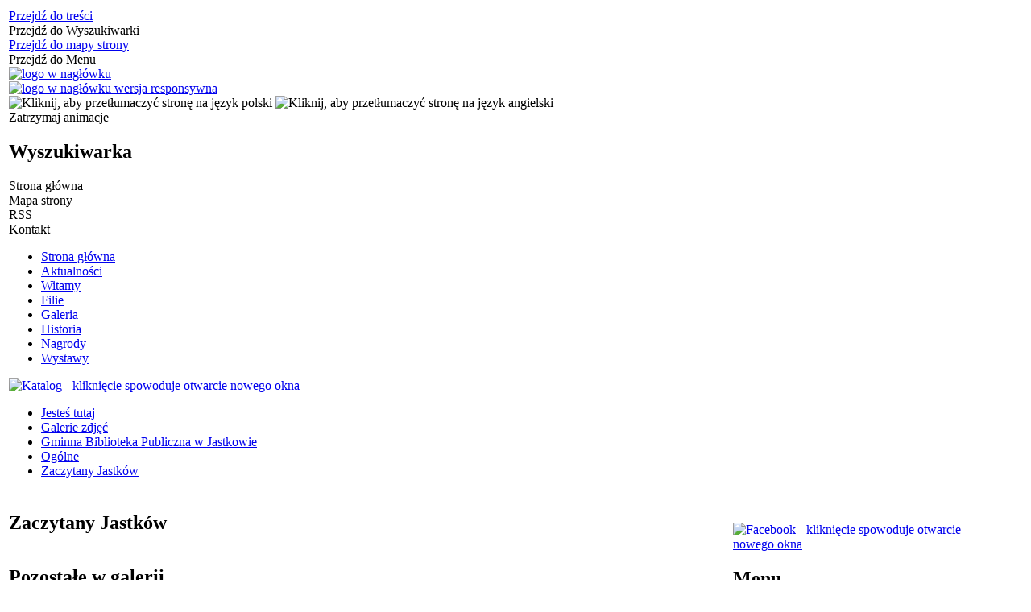

--- FILE ---
content_type: text/html; charset=utf-8
request_url: http://biblioteka.jastkow.pl/galeria-11018-zaczytany_jastkow.html
body_size: 15756
content:
<!DOCTYPE html>
<html lang="pl"  itemscope="itemscope" itemtype="http://schema.org/WebPage" xmlns="http://www.w3.org/1999/xhtml">
    <head>
        <!-- METAS - - - - - - - - - - - - - - - - - - - - - - - - - - - - - -->
        <title itemprop="name">Zaczytany Jastków - Galerie zdjęć - Gminna Biblioteka Publiczna w Jastkowie</title>
<meta http-equiv="Content-Type" content="text/html; charset=utf-8" />
	<meta name="title" content="Zaczytany Jastków - Galerie zdjęć - Gminna Biblioteka Publiczna w Jastkowie" />
	<meta name="description" content="Gminna Biblioteka Publiczna w Jastkowie Zaczytany Jastków" />
	<meta name="keywords" content="Gminna Biblioteka Publiczna w Jastkowie" />
	<meta name="author" content="CONCEPT Intermedia www.sam3.pl" />
	<meta name="robots" content="index, follow" />
        <meta name="viewport" content="width=device-width" />        
                            <meta name="og:image" content="http://biblioteka.jastkow.pl/uploads/pub/galp/gal_11018/453e6493480acb5e23f845b21eed551b.jpg"/>
            <meta name="og:title" content="Zaczytany Jastków"/>
    <meta name="og:description" content="Projekt Towarzystwa Przyjaciół Ziemi Jastkowskiej i Gminnej Biblioteki Publicznej w Jastkowie dofinansowany przez Gminę Jastków w ramach otwartego konkursu ofert."/>
    <meta name="og:site_name" content="Krotoszyn"/>
    <meta name="og:url" content="http://biblioteka.jastkow.pl/galeria-11018-zaczytany_jastkow.html"/>
    <meta name="og:type" content="article" />
    		
        <!-- EXTERNALS - - - - - - - - - - - - - - - - - - - - - - - - - - - -->
		        <link rel="shortcut icon" href="/favicon_26.ico" />
        <link rel="alternate" type="application/rss+xml"  title="RSS 2.0" href="http://biblioteka.jastkow.pl/aktualnosci.xml" />
        <style>
    #overlay
    {
        background-color: #333333 !important;
    }

    #outerImageContainer
    {
        background-color: #FFFFFF !important;
        padding: 0px !important;
    }

    #imageDataContainer
    {
        background-color: #FFFFFF !important;
        padding: 0px !important;
    }

    #imageDetails
    {
        color: #333333 !important;
    }

    .inner-media-wrapper
    {
        display: flex;
        justify-content: center;
    }
</style>
	<link rel="stylesheet" type="text/css" media="all" href="/css/skin_26/common.css" />
	<link rel="stylesheet" type="text/css" media="screen" href="/css/concept.gallery.css" />
	<link rel="stylesheet" type="text/css" media="all" href="/css/skin_26/media.css" />
	<link rel="stylesheet" type="text/css" media="screen" href="/css/concept-carousel.css" />
	<link rel="stylesheet" type="text/css" media="screen" href="/css/smoothness/jquery-ui-1.9.2.custom.min.css" />
	<link rel="stylesheet" type="text/css" media="print" href="/css/print_strona.css" />
	<link rel="stylesheet" type="text/css" media="screen" href="/js/fancyBox/jquery.fancybox.css" />
	<link rel="stylesheet" type="text/css" media="screen" href="/css/skin_26/responsive.css" />
	<link rel="stylesheet" type="text/css" media="screen" href="/css/gminna_biblioteka_publiczna_w_jastkowie_custom_styles.css" />

        <!-- JAVASCRIPTS - - - - - - - - - - - - - - - - - - - - - - - - - - -->
                <script src="/js/jquery/jquery-1.12.4.min.js"></script>
        <script src="/js/jquery/jquery-3.1.1.min.js"></script>
        <script src="/js/jquery/jquery-ui-1.9.2.custom.min.js"></script>
        <script src="/js/hammer.min.js"></script>
        <script src="/js/jquery/jquery.ui.datepicker.min.js"></script> 
        <script src="/js/jquery/jquery-ui-timepicker-addon.min.js"></script> 
        
        <!-- cdn for modernizr, if you haven't included it already -->
        <!-- script src="http://cdn.jsdelivr.net/webshim/1.12.4/extras/modernizr-custom.js"></script -->
        <!-- polyfiller file to detect and load polyfills -->
        <!-- script src="http://cdn.jsdelivr.net/webshim/1.12.4/polyfiller.js"></script -->

        

        <script>
        function get_upload_image_size(dimension)
        {
        if(dimension == 'x')
        return 270;
        else
        return 180;
        }
        </script>
        
        <script src="/js/menu.min.js"></script>
<script src="/js/functions.min.js"></script>
<script src="/js/jquery/concept-rotator.js"></script>
<script src="/js/jquery/jquery.easing.1.3.js"></script>
<script src="/js/gsap/TweenMax.min.js"></script>
<script src="/js/gsap/plugins/ScrollToPlugin.min.js"></script>
<script src="/js/gsap/plugins/CSSPlugin.min.js"></script>
<script src="/js/gsap/easing/EasePack.min.js"></script>
<script src="/js/concept.gallery.js?ver=3.0"></script>
<script src="/js/akceslab-ytplayer.js"></script>
<script src="/js/concept_carousel_v1_0.js"></script>
<script src="/js/sam3/concept.newsbox.0.5b.js"></script>
				
    </head>
        <body class="module-galeria action-show id-11018 junk-zaczytany_jastkow relURI-galeria-11018-zaczytany_jastkow.html">
                <noscript>
            <div id="no_javascript_alert">
                <span class="bold">UWAGA: Wykryto wyłączony javascript.</span>
                W celu poprawnego funkcjonowania strony, prosimy włączyć javascript w państwa przeglądarce            </div>
        </noscript>
                <div class="page_title" style="display: none">
            Gminna Biblioteka Publiczna w Jastkowie<span class="data">Wygenerowano:&nbsp;30-01-2026</span>        </div>
        <h1 hidden>Gminna Biblioteka Publiczna w Jastkowie - biblioteka.jastkow.pl
</h1>

        <div id="page_content">       
            <div id="overlay" onclick="clear_other_mobile_active_elements();toggle_body_overflow();"></div>
            <div id="page_container">                <table role="presentation" id="table_1" class="sekcja-paneli">
<colgroup><col style="width: 100%;" /></colgroup><tbody>	<tr>
		<td id="PAN_HEAD" class="panel">
			<div>
<div class="wcag_links">
	<div class="links">
		<div class="hidden">
			<a href="#content" data-offset="-300" class="scroll_to">Przejdź do treści</a>
		</div>
		
		<div class="hidden"><div tabindex="0" onclick="jQuery('body').scrollTo('*[id^=\'search_comn_\']'); jQuery('*[id^=\'search_comn_\']').val('').focus();">Przejdź do Wyszukiwarki</div></div>
		<div class="hidden"><a class="mapa_strony" tabindex="0" href="/mapa_strony.html">Przejdź do mapy strony</a></div>
		<div class="hidden"><div tabindex="0" onclick="jQuery('body').scrollTo('*[id^=\'mainMenu_\']'); jQuery(':focusable', jQuery('*[id^=\'mainMenu_\']'))[0].focus();">Przejdź do Menu</div></div>
	</div>
</div>

<script>
	jQuery('.scroll_to').css('cursor' , 'pointer').click(function () {
	var target = jQuery(this).attr('href');
	jQuery('html, body').animate({
	scrollTop: jQuery(target).offset().top -140
	}, 1000);
	});
</script>



        
	
    <div class="miejsce-banerowe herb" >
                </div>

    <div class="miejsce-banerowe logo_w_naglowku" >
        <div class="pole-banerowe noprint" >
<a href="/" target="_self"><img src="/uploads/pub/img_files/img_2168/logo-header.png" alt="logo w nagłówku" title="" onclick="jQuery.ajax({type:'POST',dataType:'html',url:'/banery/click/id/2168.html'})" /></a></div>
<div class="noprint pole-banerowe">
<script>
    (function(d){
      var s = d.createElement("script");
      /* uncomment the following line to override default position*/
      /* s.setAttribute("data-position", 3);*/
      /* uncomment the following line to override default size (values: small, large)*/
      /* s.setAttribute("data-size", "small");*/
      /* uncomment the following line to override default language (e.g., fr, de, es, he, nl, etc.)*/
      /* s.setAttribute("data-language", "language");*/
      /* uncomment the following line to override color set via widget (e.g., #053f67)*/
       s.setAttribute("data-color", "#ffcc9a");
      /* uncomment the following line to override type set via widget (1=person, 2=chair, 3=eye, 4=text)*/
      /* s.setAttribute("data-type", "1");*/
      /* s.setAttribute("data-statement_text:", "Our Accessibility Statement");*/
      /* s.setAttribute("data-statement_url", "http://www.example.com/accessibility")";*/
      /* uncomment the following line to override support on mobile devices*/
      /* s.setAttribute("data-mobile", true);*/
      /* uncomment the following line to set custom trigger action for accessibility menu*/
      /* s.setAttribute("data-trigger", "triggerId")*/
      s.setAttribute("data-account", "MsFIrZrGxc");
      s.setAttribute("src", "https://cdn.userway.org/widget.js");
      (d.body || d.head).appendChild(s);
    })(document)
    </script>
    <noscript>Please ensure Javascript is enabled for purposes of <a href="https://userway.org">website accessibility</a></noscript>
  
</div>
<div class="clr"></div>        </div>

    <div class="miejsce-banerowe logo_w_naglowku_zadokowane" >
        <div class="pole-banerowe noprint" >
<a href="/" target="_self"><img src="/uploads/pub/img_files/img_2182/logo.png" alt="logo w nagłówku wersja responsywna" title="" onclick="jQuery.ajax({type:'POST',dataType:'html',url:'/banery/click/id/2182.html'})" /></a></div>
        </div>
<div class="translate-bar component" >
    
    <div id="google-translation-flags" class="notranslate">
        <span class="polski" title="Polski" tabindex="0" data-lng="pl"><img alt="Kliknij, aby przetłumaczyć stronę na język polski" src="/images/admin//lang_icons/ico_pl.gif" /></span>
        <span class="angielski" title="Angielski" tabindex="0" data-lng="en"><img alt="Kliknij, aby przetłumaczyć stronę na język angielski" src="/images/admin/lang_icons/ico_en.gif" /></span>       
		 <span class="niemiecki" style="display:none;" title="Niemiecki" tabindex="0" data-lng="de"><img alt="Kliknij, aby przetłumaczyć stronę na język Niemiecki" src="/images/admin/lang_icons/ico_de.gif" /></span>       
    </div>
    
    <script>
        jQuery('#google-translation-flags span').click(function() {
          var lang = jQuery(this).attr('class');
          
          if(lang != 'polski')
          {
            var $frame = jQuery('.goog-te-menu-frame:first');
            if (!$frame.size())
            {
                alert("Error: Could not find Google translate frame.");
                return false;
            }
            jQuery('html').attr('lang', jQuery(this).attr('data-lng'));
            $frame.contents().find('.goog-te-menu2-item span.text:contains('+lang+')').get(0).click();
          }
          else
          {  
              var $frame = jQuery('.goog-te-banner-frame:first');
              if (!$frame.size())
              {
                  alert("Error: Could not find Google translate frame.");
                  return false;
              }

              jQuery('html').attr('lang', 'pl');
              $frame.contents().find('.goog-close-link').get(0).click();
          }
          
          return false;
        });
		
		jQuery(window).on("load", function () {
			jQuery('.translate-bar.component').css('min-width','0px');
		});
		
    </script>
    
    <div id="google_translate_element"></div>
    <script>
        function googleTranslateElementInit() {
                        new google.translate.TranslateElement({pageLanguage: 'pl', includedLanguages: 'af,ar,az,be,bg,bn,ca,cs,cy,da,de,el,en,eo,es,et,eu,fa,fi,fr,ga,gl,gu,hi,hr,ht,hu,hy,id,is,it,iw,ja,ka,kn,ko,la,lt,lv,mk,ms,mt,nl,no,pt,pl,ro,ru,sk,sl,sq,sr,sv,sw,ta,te,th,tl,tr,uk,ur,vi,yi,zh-CN,zh-TW', layout: google.translate.TranslateElement.InlineLayout.SIMPLE, autoDisplay: false}, 'google_translate_element');
                    }
    </script>
    <script src="http://translate.google.com/translate_a/element.js?cb=googleTranslateElementInit"></script>

</div>

<script>
    function toggleGlobalPause()
    {
        globalPause = !globalPause;
        jQuery(".stop-anim").toggleClass("play");

        var x = jQuery(".stop-anim").text();

        if (x == 'Wznów animacje') {
            jQuery(".stop-anim").text("Zatrzymaj animacje");
            jQuery(".stop-anim").attr("title", "Zatrzymaj animacje");
        } else {
            jQuery(".stop-anim").text("Wznów animacje");
            jQuery(".stop-anim").attr("title", "Wznów animacje");
        }
    }
</script>	

<div class="accesible" >
    <div><div class="stop-anim" title="Zatrzymaj animacje" tabindex="0" onclick="toggleGlobalPause();">Zatrzymaj animacje</div></div>
    <div class="wheelchair" title="Informacje o dostępności" onclick="location = ('/strona-3197-informacje_o_dostepnosci.html');"></div>
    <div class="deaf" title="Informacje dla niesłyszących" onclick="location = ('/strona-3198-informacja_dla_nieslyszacych.html');"></div>
    <div class="contrast" title="Informacje o Kontrascie" onclick="location = ('/strona-3199-informacja_o_kontrasci.html');"></div>
</div>
 

<section class="component wyszukiwarka-wrapper" >

            <header class="belka hidden-wcag">
            <h2 class="title"><span>Wyszukiwarka</span></h2>
        </header>
    
    <div class="comn-wyszukiwarka" role="search">

        
        <div id="search_box_comn_srch_ab339334c6147538d17b868bd2d30fe0"></div>

        <div class="cl"></div>
    </div>

    <script>
//<![CDATA[
jQuery.ajax({type:'POST',dataType:'html',success:function(data, textStatus){jQuery('#search_box_comn_srch_ab339334c6147538d17b868bd2d30fe0').html(data);},complete:function(XMLHttpRequest, textStatus){wcagstinks(jQuery("#adv_form")); updateAdvSearchWidth(); jQuery("#adv_form");},url:'/Common/getSearchAllForm/disp/none/hash_id/comn_srch_ab339334c6147538d17b868bd2d30fe0.html'})
//]]>
</script>
</section>
<div class="topMenu_infobar" >
    <div class="links">     

        <div class="home" tabindex="0" title="Strona główna" onclick="location = ('/')"><span>Strona główna</span>		
		</div>
		
        <div class="mapa_strony" tabindex="0" title="Mapa strony" onclick="location = ('/mapa_strony.html')"><span>Mapa strony</span></div>

        		
		
				
        <div class="rss" tabindex="0" title="RSS" onclick="location = ('/aktualnosci.xml')"><span>RSS</span></div>
		
		 <div class="poczta" tabindex="0" title="Kontakt" onclick="location = ('/kontakt.html')"><span>Kontakt</span></div>
      
        <div class="cl" style="float: none; height: 0;"></div>
        
    </div>
</div>

    <div class="miejsce-banerowe epupbip" >
                </div>
<nav class="glowneMenu">
            <ul class="mainMenu simplified" id="mainMenu_80fa89d1868051f7e64acccaf25e2929">
             <li class="block block_nr_1" id="mainMenu_80fa89d1868051f7e64acccaf25e2929_pos_1">
<a target="_self" class="menu-level-1 no-submenu" style="border-color: white;" href="/"><span class="menu_select_left" style="background:white;"></span><span class="menu_select_right" style="background:white;"></span><span class="menu_select_bottom" style="background:white;"></span><span style="background:white;" class="tytul_menu">Strona główna</span></a>
</li> <li class="block block_nr_2" id="mainMenu_80fa89d1868051f7e64acccaf25e2929_pos_2">
<a target="_self" class="menu-level-1 no-submenu" style="border-color: white;" href="/aktualnosci-lista.html"><span class="menu_select_left" style="background:white;"></span><span class="menu_select_right" style="background:white;"></span><span class="menu_select_bottom" style="background:white;"></span><span style="background:white;" class="tytul_menu">Aktualności</span></a>
</li> <li class="block block_nr_3" id="mainMenu_80fa89d1868051f7e64acccaf25e2929_pos_3">
<a target="_self" class="menu-level-1 no-submenu" style="border-color: white;" href="/strona-3966-witamy.html"><span class="menu_select_left" style="background:white;"></span><span class="menu_select_right" style="background:white;"></span><span class="menu_select_bottom" style="background:white;"></span><span style="background:white;" class="tytul_menu">Witamy
</span></a>
</li> <li class="block block_nr_4" id="mainMenu_80fa89d1868051f7e64acccaf25e2929_pos_4">
<a target="_self" class="menu-level-1 no-submenu" style="border-color: white;" href="/strona-3967-filie.html"><span class="menu_select_left" style="background:white;"></span><span class="menu_select_right" style="background:white;"></span><span class="menu_select_bottom" style="background:white;"></span><span style="background:white;" class="tytul_menu">Filie
</span></a>
</li> <li class="block block_nr_5" id="mainMenu_80fa89d1868051f7e64acccaf25e2929_pos_5">
<a target="_self" class="menu-level-1 no-submenu" style="border-color: white;" href="/galeria_zdjec.html"><span class="menu_select_left" style="background:white;"></span><span class="menu_select_right" style="background:white;"></span><span class="menu_select_bottom" style="background:white;"></span><span style="background:white;" class="tytul_menu">Galeria</span></a>
</li> <li class="block block_nr_6" id="mainMenu_80fa89d1868051f7e64acccaf25e2929_pos_6">
<a target="_self" class="menu-level-1 no-submenu" style="border-color: white;" href="/strona-3973-historia.html"><span class="menu_select_left" style="background:white;"></span><span class="menu_select_right" style="background:white;"></span><span class="menu_select_bottom" style="background:white;"></span><span style="background:white;" class="tytul_menu">Historia
</span></a>
</li> <li class="block block_nr_7" id="mainMenu_80fa89d1868051f7e64acccaf25e2929_pos_7">
<a target="_self" class="menu-level-1 no-submenu" style="border-color: white;" href="/strona-3974-nagrody.html"><span class="menu_select_left" style="background:white;"></span><span class="menu_select_right" style="background:white;"></span><span class="menu_select_bottom" style="background:white;"></span><span style="background:white;" class="tytul_menu">Nagrody
</span></a>
</li> <li class="block block_nr_8" id="mainMenu_80fa89d1868051f7e64acccaf25e2929_pos_8">
<a target="_self" class="menu-level-1 no-submenu" style="border-color: white;" href="/strona-3975-wystawy.html"><span class="menu_select_left" style="background:white;"></span><span class="menu_select_right" style="background:white;"></span><span class="menu_select_bottom" style="background:white;"></span><span style="background:white;" class="tytul_menu">Wystawy
</span></a>
</li>                <script>
//<![CDATA[
                var candidate = document.getElementById('mainMenu_80fa89d1868051f7e64acccaf25e2929_pos_5');
                candidate.className += ' sel';
                
//]]>
</script>                <script>
//<![CDATA[
window.onscroll = function() { menuDocking("mainMenu_80fa89d1868051f7e64acccaf25e2929");}; 
//]]>
</script><script>
//<![CDATA[
window.onresize = function() { menuDocking("mainMenu_80fa89d1868051f7e64acccaf25e2929");}; 
//]]>
</script>         </ul>
    </nav>
    <div class="miejsce-banerowe baner_pod_naglowkiem_1200x100" >
        <div class="pole-banerowe noprint" >
<a href="http://jastkow.e-bp.eu/" target="_blank"><img src="/uploads/pub/img_files/img_2621/book-2943383_640a.png" alt="Katalog - kliknięcie spowoduje otwarcie nowego okna" title="Katalog" onclick="jQuery.ajax({type:'POST',dataType:'html',url:'/banery/click/id/2621.html'})" /></a></div>
        </div>
<nav class="navigator" id="breadcrumbs">
    
    <ul itemscope itemtype="http://schema.org/BreadcrumbList">
        
    <li itemprop="itemListElement" itemscope itemtype="http://schema.org/ListItem"><a class="navigator_home" property="item" typeof="WebPage" href="/mapa_strony.html"><span itemprop="name">Jesteś tutaj</span></a><meta itemprop="position" content="1"></li><li itemprop="itemListElement" itemscope itemtype="http://schema.org/ListItem"><a property="item" typeof="WebPage" href="/galeria_zdjec.html"><span itemprop="name">Galerie zdjęć</span></a><meta itemprop="position" content="2"></li><li itemprop="itemListElement" itemscope itemtype="http://schema.org/ListItem"><a property="item" typeof="WebPage" href="/galeria-kategoria-73-gminna_biblioteka_publiczna_w_jastkowie.html"><span itemprop="name">Gminna Biblioteka Publiczna w Jastkowie</span></a><meta itemprop="position" content="3"></li><li itemprop="itemListElement" itemscope itemtype="http://schema.org/ListItem"><a property="item" typeof="WebPage" href="/galeria-temat-135-ogolne.html"><span itemprop="name">Ogólne</span></a><meta itemprop="position" content="4"></li><li itemprop="itemListElement" itemscope itemtype="http://schema.org/ListItem"><a property="item" typeof="WebPage" href="/galeria-11018-zaczytany_jastkow.html"><span itemprop="name">Zaczytany Jastków</span></a><meta itemprop="position" content="5"></li>        
    </ul>

</nav>
			</div>
		</td>
	</tr>
</tbody></table>
<table role="presentation" id="table_2" class="sekcja-paneli">
<colgroup><col style="width: 897px;" /><col style="width: 303px;" /></colgroup><tbody>	<tr>
		<td id="PAN_1" class="panel">
			<div>

    <div class="miejsce-banerowe baner_w_centralnym_panelu_u_gory_897x100" >
                </div>
				<div id='content'>
<article>

    <header>
		<span class="etykieta_zajawka">
			<span class="label" style="background: white; border-color: white;" title=""></span>		</span>	
	
        <h2 class="title">
            Zaczytany Jastków        </h2>
    </header>

            <div id="bigPhoto" style="height: 0; overflow: hidden; background: url('/images/wait.gif') no-repeat 50% 90px;"></div>
        <script>
            function justifyBigPhoto()
            {
                var bigphoto = jQuery("#bigPhoto");
                var wrapperH = jQuery("#wrapper").outerHeight(true);
                //alert(wrapperH);
                bigphoto.animate({
                    height: wrapperH + "px",
                    opacity: 1,
                }, 700);
                jQuery("#bigPhoto div").animate({
                    opacity: 1,
                }, 1500, adjustPanels);
            }
        </script>

        <div class="clr"></div>

        <section>
            <header class="belka">
                <h2 class="title">
                    <span>Pozostałe w galerii</span>
                </h2>
            </header>

            <div id="foto_box" class="gal_foto_box">
                <table role="presentation">
                    <tr>
                                                                            
                            <td class="foto_box">
                                <div class="grafika" onclick="
                                jQuery.ajax({type:'POST',dataType:'html',success:function(data, textStatus){jQuery('#bigPhoto').html(data);},complete:function(XMLHttpRequest, textStatus){justifyBigPhoto();},url:'/galeria/getBigPhoto/id/257800/gid/11018.html'});go_num = 257800;return false;">
                                    <img alt="Zdjęcie 1" title="" src="/uploads/pub/galp/gal_11018/thumb_453e6493480acb5e23f845b21eed551b.jpg" />                                </div>
                                <a style="display: none;" id="galeria_257800" href="http://biblioteka.jastkow.pl/uploads/pub/galp/gal_11018/453e6493480acb5e23f845b21eed551b.jpg" class="fancybox" rel="lightbox" title=""><img alt="Zdjęcie 1" title="" src="/uploads/pub/galp/gal_11018/thumb_453e6493480acb5e23f845b21eed551b.jpg" /></a>
                            </td>
                                            </tr>
                </table>
                <script>
//<![CDATA[
                        
                    function collapseBigPhoto()
                    {
                      jQuery("#bigPhoto div").animate({
                            opacity: 0,
                        }, 1000);
                    }
              
//]]>
</script>            </div>
            <div class="clr"></div>
        </section>

        <div class="clr"></div>

    
    
    <div class="cl"></div>
        <div class="microblog">
        <div class="microblog_icons">

            <!-- Facebook -->
            <a class="fb-share" href="https://www.facebook.com/sharer/sharer.php?u=http://biblioteka.jastkow.pl/galeria-11018-zaczytany_jastkow.html" onclick="javascript:window.open(this.href,
                            '', 'menubar=no,toolbar=no,resizable=yes,scrollbars=yes,height=600,width=600');
                    return false;">Wyślij na Facebooka</a>
            <!-- Tweeter -->
            <div class="tweeter-share" onclick="location = ('http://twitter.com/home?status=http://biblioteka.jastkow.pl/galeria-11018-zaczytany_jastkow.html&amp;t=Zaczytany Jastków');" title="Wyślij na Twitter"></div>
            <!-- Śledzik -->
            <div class="nk-share" onclick="location = ('http://nasza-klasa.pl/sledzik?shout=http://biblioteka.jastkow.pl/galeria-11018-zaczytany_jastkow.html&amp;t=Zaczytany Jastków');" title="Wyślij na Śledzika"></div>
            <!-- Wykop -->
            <div class="wykop-share" onclick="location = ('http://www.wykop.pl/dodaj?url=http://biblioteka.jastkow.pl/galeria-11018-zaczytany_jastkow.html&amp;t=Zaczytany Jastków');" title="Wyślij na Wykop"></div>
            <!-- Wykop -->
            <div class="gg-share" onclick="location = ('gg:/set_status?description=http://biblioteka.jastkow.pl/galeria-11018-zaczytany_jastkow.html&amp;t=Zaczytany Jastków');" title="Wyślij na GG"></div>
                                    <a title="Wyślij link e-mailem" class="mailto" onclick="var w=window.open(this.href,'popupWindow','left=100,top=10,width=550,height=250,location=no,scrollbars =no,resizable=no,directories=no,status=no,toolbar=no,menubar=no');w.focus();return false;" href="http://biblioteka.jastkow.pl/mail-zaczytany_jastkow.html">Wyślij link e-mailem</a> 
            <a class="google_plus" title="" href="https://plus.google.com/share?url=http://biblioteka.jastkow.pl/galeria-11018-zaczytany_jastkow.html" onclick="javascript:window.open(this.href,
                            '', 'menubar=no,toolbar=no,resizable=yes,scrollbars=yes,height=600,width=600');
                    return false;">Publicznie polecaj w Google+</a>

                        <div class="cl"></div>
        </div>
    </div>
    
            <ul class="actions">
        <li class="pdf" title="Pobierz plik Pdf z treścią" onclick="location=('http://converter.sam3.pl/convert.php?url=http://biblioteka.jastkow.pl/galeria-11018-zaczytany_jastkow.html&amp;title=Zaczytany_Jastkow');"><span class="hidden-wcag">Pobierz artykuł w formie pliku </span>Pdf</li>                <li class="print" title="Drukuj treść" onclick="window.print();">Drukuj<span class="hidden-wcag"> treść tego artykułu</span></li>
        <li class="back" title="Powrót" style="border: 0px;" onclick="history.back();">Powrót<span class="hidden-wcag"> do poprzedniej strony</span></li>
                <li class="zglos" title="Kontakt" style="border: 0px;" onclick="location = ('/kontakt-admin.html');">Kontakt<span class="hidden-wcag"> na stronie Kontakt</span></li>
    </ul>
    <div class="cl"></div>
</article>


    
    
        <section class="component">

            <header class="belka">
                <h2 class="title">
                    <span>Powiązane aktualności:</span>
                </h2>
            </header>

            	<ul class="zaj-list switcher view_normal size-thumb columns-3">		<li class="zaj-wrapper" >
    <div class="zajawka  ">

        <a href="/aktualnosc-1722-zaczytany_jastkow.html" target="_self">
            <span class="box-left" style="width:277px"><img alt="" style="" src="/uploads/pub/news/news_1722/zajawki/thumb_c476967c8d6c9d90f9dda0cafe47d983ae3785aa.jpg" /></span>
            <span class="box-right">

                <span class="title">
					<span class="etykieta_zajawka">
						<span class="label" style="background:white;" title="Gminna Biblioteka Publiczna w Jastkowie"></span>					</span>
                    Zaczytany Jastków                </span>

                
											<span class="tresc">
															Zapraszamy do udziału w projekcie "Zaczytany Jastków", w ramach którego będą: - konkursy - spotkania autorskie - plenorowa wystawa ilustracji "Jasnowidze" - warsztaty graficzne 													</span>						
													

                				
				
									<span class="link">
                        więcej »                    </span>
						
				
            </span>
            <div class="cl"></div>

        </a>
    </div>
    		</li>		<li class="zaj-wrapper filler"></li>		<li class="zaj-wrapper filler"></li>		</ul>        </section>
        
<div id="rest_box" class="noprint">
        <section class="component">        <header class="belka">            <h2 class="title">                <span>Pozostałe w kategorii</span>            </h2>        </header>        <div class="page_bar"><table role="presentation"><tr><td class="prev"></td><td class="num_pages"><strong>1</strong> <a title="Strona 2" href="/galeria-11018-zaczytany_jastkow-strona-2.html">2</a> <a title="Strona 3" href="/galeria-11018-zaczytany_jastkow-strona-3.html">3</a> <a title="Strona 4" href="/galeria-11018-zaczytany_jastkow-strona-4.html">4</a> <a title="Strona 5" href="/galeria-11018-zaczytany_jastkow-strona-5.html">5</a></td> <td class="next"><div class="next"><a title="następna strona: 2 z 7" href="/galeria-11018-zaczytany_jastkow-strona-2.html"><span>następna strona</span></a></div><div class="full_next"><a title="ostatnia strona" href="/galeria-11018-zaczytany_jastkow-strona-7.html"><span>ostatnia strona</span></a></div></td></tr></table></div>	<ul class="zaj-list switcher view_normal size-thumb columns-3">		<li class="zaj-wrapper" >
    <div class="zajawka non_tresc ">
        <a href="/galeria-12548-czytelnik_roku_2024.html">
            <span class="box-left" style="width: 277px;"><img alt="" src="/images/common/def_zaj_thumb_26.png" /></span>
            <span class="box-right">
			
				<span class="title">
					<span class="etykieta_zajawka">
						<span class="label" style="background: white; border-color: white;" title=""></span>					</span>
                    Czytelnik Roku 2024                </span>
               
          
                                    <span class="tresc">
						&nbsp;					</span>                   
                				
				<span class="link" style="display:none;">
                        więcej »                </span>
            </span>
        </a>
    </div>
    		</li>		<li class="zaj-wrapper" >
    <div class="zajawka non_tresc ">
        <a href="/galeria-12547-wakacje_2025.html">
            <span class="box-left" style="width: 277px;"><img alt="" src="/images/common/def_zaj_thumb_26.png" /></span>
            <span class="box-right">
			
				<span class="title">
					<span class="etykieta_zajawka">
						<span class="label" style="background: white; border-color: white;" title=""></span>					</span>
                    Wakacje 2025                </span>
               
          
                                    <span class="tresc">
						&nbsp;					</span>                   
                				
				<span class="link" style="display:none;">
                        więcej »                </span>
            </span>
        </a>
    </div>
    		</li>		<li class="zaj-wrapper" >
    <div class="zajawka non_tresc ">
        <a href="/galeria-11716-plakat_marysin.html">
            <span class="box-left" style="width: 277px;"><img alt="" src="/images/common/def_zaj_thumb_26.png" /></span>
            <span class="box-right">
			
				<span class="title">
					<span class="etykieta_zajawka">
						<span class="label" style="background: white; border-color: white;" title=""></span>					</span>
                    plakat Marysin                </span>
               
          
                                    <span class="tresc">
						&nbsp;					</span>                   
                				
				<span class="link" style="display:none;">
                        więcej »                </span>
            </span>
        </a>
    </div>
    		</li>		<li class="zaj-wrapper" >
    <div class="zajawka non_tresc ">
        <a href="/galeria-11040-wiosna_w_bibliotece.html">
            <span class="box-left" style="width: 277px;"><img alt="" src="/uploads/pub/galp/gal_11040/thumb_52a3274be46a1629b425126da48a6005.jpg" /></span>
            <span class="box-right">
			
				<span class="title">
					<span class="etykieta_zajawka">
						<span class="label" style="background: white; border-color: white;" title=""></span>					</span>
                    Wiosna w bibliotece                </span>
               
          
                                    <span class="tresc">
						&nbsp;					</span>                   
                				
				<span class="link" style="display:none;">
                        więcej »                </span>
            </span>
        </a>
    </div>
    		</li>		<li class="zaj-wrapper" >
    <div class="zajawka non_tresc ">
        <a href="/galeria-10981-spotkanie_z_ks_pasnikiem.html">
            <span class="box-left" style="width: 277px;"><img alt="" src="/images/common/def_zaj_thumb_26.png" /></span>
            <span class="box-right">
			
				<span class="title">
					<span class="etykieta_zajawka">
						<span class="label" style="background: white; border-color: white;" title=""></span>					</span>
                    Spotkanie z ks. Paśnikiem                </span>
               
          
                                    <span class="tresc">
						&nbsp;					</span>                   
                				
				<span class="link" style="display:none;">
                        więcej »                </span>
            </span>
        </a>
    </div>
    		</li>		<li class="zaj-wrapper" >
    <div class="zajawka non_tresc ">
        <a href="/galeria-10937-wielkanoc_2023.html">
            <span class="box-left" style="width: 277px;"><img alt="" src="/uploads/pub/galp/gal_10937/thumb_0d95899dc2a4ba6fd029c04f80fb235b.jpg" /></span>
            <span class="box-right">
			
				<span class="title">
					<span class="etykieta_zajawka">
						<span class="label" style="background: white; border-color: white;" title=""></span>					</span>
                    Wielkanoc 2023                </span>
               
          
                                    <span class="tresc">
						&nbsp;					</span>                   
                				
				<span class="link" style="display:none;">
                        więcej »                </span>
            </span>
        </a>
    </div>
    		</li>		</ul><div class="page_bar"><table role="presentation"><tr><td class="prev"></td><td class="num_pages"><strong>1</strong> <a title="Strona 2" href="/galeria-11018-zaczytany_jastkow-strona-2.html">2</a> <a title="Strona 3" href="/galeria-11018-zaczytany_jastkow-strona-3.html">3</a> <a title="Strona 4" href="/galeria-11018-zaczytany_jastkow-strona-4.html">4</a> <a title="Strona 5" href="/galeria-11018-zaczytany_jastkow-strona-5.html">5</a></td> <td class="next"><div class="next"><a title="następna strona: 2 z 7" href="/galeria-11018-zaczytany_jastkow-strona-2.html"><span>następna strona</span></a></div><div class="full_next"><a title="ostatnia strona" href="/galeria-11018-zaczytany_jastkow-strona-7.html"><span>ostatnia strona</span></a></div></td></tr></table></div>    </section></div>


    <script>
//<![CDATA[
jQuery.ajax({type:'POST',dataType:'html',success:function(data, textStatus){jQuery('#bigPhoto').html(data);},url:'/galeria/getBigPhoto/id/257800/gid/11018.html'}); var go_num = 257800;
//]]>
</script>
    <script src="/js/fancyBox/jquery.fancybox.min.js" ></script>
<script>
    jQuery('.fancybox').fancybox({
        transitionIn	:	'fade',
		transitionOut	:	'fade',
        speedIn		:	600, 
		speedOut		:	200, 
        autoScale: true,
        closeBtn: false,
        beforeShow: function () {
         
            var imgAlt = jQuery(this.element).find("img").attr("alt");
                       
            if (imgAlt) {
                this.title = imgAlt;
                jQuery(".fancybox-image").attr("alt", imgAlt);
            } else {
                this.title = '';											   
            }

            this.title = (this.title ? '<h4>' + this.title + '</h4>' : '') ;
            if (this.group.length > 1) {
                this.title += '<span class="counter">Zdjęcie ' + (this.index + 1) + ' z ' + this.group.length + '</span>';
                if (jQuery.fancybox.player.isActive) {
                    this.title += '<a href="javascript:jQuery.fancybox.play();" title="Wyłącz pokaz zdjęć" class="myPlay myPlayON" onclick="jQuery(\'.myPlay\').toggleClass(\'myPlayON\')">Zatrzymaj</a>';
                } else {
                    this.title += '<a href="javascript:jQuery.fancybox.play();" title="Włącz pokaz zdjęć" class="myPlay" onclick="jQuery(\'.myPlay\').toggleClass(\'myPlayON\')">Uruchom</a>';
                }
            }
            this.title += '<a onClick="parent.jQuery.fancybox.close();" alt="Zamknij" title="Zamyka okno" class="fancybox-item fancybox-close" href="javascript:;">Zamknij</a>';
        },
        helpers: {
            title: {
                type: 'inside',
                position: 'top',
            }
        },
        afterShow: function () {
            // odkomentuj v2 zeby uruchomic FancyBox-a z focusem
            //jQuery(this.content).attr("tabindex",1).focus(); // v1
            //jQuery('.fancybox-wrap a').first().focus(); // v2
        }
    });
</script>

				</div>

    <div class="miejsce-banerowe baner_w_centralnym_panelu_na_dole" >
                </div>
			</div>
		</td>
		<td id="PAN_2" class="panel">
			<div>

    <div class="miejsce-banerowe baner_w_prawym_panelu_u_gory_291x100" >
        <div class="pole-banerowe noprint" >
<a href="https://www.facebook.com/biblioteka.jastkow/" target="_blank"><img src="/uploads/pub/img_files/img_2620/indeks.png" alt="Facebook - kliknięcie spowoduje otwarcie nowego okna" title="" onclick="jQuery.ajax({type:'POST',dataType:'html',url:'/banery/click/id/2620.html'})" /></a></div>
        </div>
<div><nav class="galeria_menu component">

            <header class="belka">
            <h2 class="title"><span>Menu</span></h2>
        </header>
    
    <ul class="portal-menu" role="menu" id="menu_2b3982bab02e7458f046dd0fb572cff0_galp">

        	

        <li id="level-1-menu_2b3982bab02e7458f046dd0fb572cff0_galp-73" class="level-1"><a href="/galeria-kategoria-73-gminna_biblioteka_publiczna_w_jastkowie.html"><span class="label" style="background: white; border-color: white;" title=""></span>Gminna Biblioteka Publiczna w Jastkowie</a><ul class="level-2-wrapper"><li id="level-2-menu_2b3982bab02e7458f046dd0fb572cff0_galp-135" class="level-2"><a href="/galeria-temat-135-ogolne.html"><span class="label" style="background: white; border-color: white;" title=""></span>Ogólne</a></li></ul></li>    </ul>

    <script>
        jQuery(document).ready(function () {
            highlight_menu_item('menu_2b3982bab02e7458f046dd0fb572cff0_galp', ["0", "73", "135"]);
        });
    </script>

</nav>
</div><section class="galerie_najnowsze_box component" id="galp_274f40fe8c5edd10ddfad2fca9118e4a">
            <header class="belka">   
            			
                <h2 class="title">
                    <a href="/najnowsze-galerie.html">Najnowsze</a>                </h2>	
            
                            <div class="numbers">
                                            <div class="sel">
                            1                        </div>
                                            <div >
                            2                        </div>
                                            <div >
                            3                        </div>
                                    </div>
                    </header>	
    
    	<ul class="zaj-list switcher view_normal size-thumb columns-1" id="galp_274f40fe8c5edd10ddfad2fca9118e4a-switcher">		<li class="zaj-wrapper"  id="galp_274f40fe8c5edd10ddfad2fca9118e4a-0">
    <div class="zajawka non_tresc ">
        <a href="/galeria-12548-czytelnik_roku_2024.html">
            <span class="box-left" style="width: 270px;"><img alt="" src="/images/common/def_zaj_thumb_26.png" /></span>
            <span class="box-right">
			
				<span class="title">
					<span class="etykieta_zajawka">
						<span class="label" style="background: white; border-color: white;" title=""></span>					</span>
                    Czytelnik Roku 2024                </span>
               
          
                                    <span class="tresc">
						&nbsp;					</span>                   
                				
				<span class="link" style="display:none;">
                        więcej »                </span>
            </span>
        </a>
    </div>
    		</li>		<li class="zaj-wrapper"  id="galp_274f40fe8c5edd10ddfad2fca9118e4a-1">
    <div class="zajawka non_tresc ">
        <a href="/galeria-12547-wakacje_2025.html">
            <span class="box-left" style="width: 270px;"><img alt="" src="/images/common/def_zaj_thumb_26.png" /></span>
            <span class="box-right">
			
				<span class="title">
					<span class="etykieta_zajawka">
						<span class="label" style="background: white; border-color: white;" title=""></span>					</span>
                    Wakacje 2025                </span>
               
          
                                    <span class="tresc">
						&nbsp;					</span>                   
                				
				<span class="link" style="display:none;">
                        więcej »                </span>
            </span>
        </a>
    </div>
    		</li>		<li class="zaj-wrapper"  id="galp_274f40fe8c5edd10ddfad2fca9118e4a-2">
    <div class="zajawka non_tresc ">
        <a href="/galeria-11716-plakat_marysin.html">
            <span class="box-left" style="width: 270px;"><img alt="" src="/images/common/def_zaj_thumb_26.png" /></span>
            <span class="box-right">
			
				<span class="title">
					<span class="etykieta_zajawka">
						<span class="label" style="background: white; border-color: white;" title=""></span>					</span>
                    plakat Marysin                </span>
               
          
                                    <span class="tresc">
						&nbsp;					</span>                   
                				
				<span class="link" style="display:none;">
                        więcej »                </span>
            </span>
        </a>
    </div>
    		</li>		</ul> 

            <script>
            jQuery(document).ready(conceptRotator(jQuery, jQuery('#galp_274f40fe8c5edd10ddfad2fca9118e4a'), jQuery('#galp_274f40fe8c5edd10ddfad2fca9118e4a .switcher'), jQuery("#galp_274f40fe8c5edd10ddfad2fca9118e4a .numbers"),2, 8000));
        </script>
     
        
</section><section class="galerie_popularne_box component" id="galp_214bcddccc96d6b008b9394bcf04e4c6">
            <header class="belka">   
            			
                <h2 class="title">
                    <a title="Popularne galerie" href="/popularne-galerie.html">Popularne</a>                </h2>	
            
                            <div class="numbers">
                                            <div class="sel">
                            1                        </div>
                                            <div >
                            2                        </div>
                                            <div >
                            3                        </div>
                                    </div>
            	
        </header>	
    
    	<ul class="zaj-list switcher view_normal size-thumb columns-1" id="galp_214bcddccc96d6b008b9394bcf04e4c6-switcher">		<li class="zaj-wrapper"  id="galp_214bcddccc96d6b008b9394bcf04e4c6-0">
    <div class="zajawka non_tresc ">
        <a href="/galeria-12547-wakacje_2025.html">
            <span class="box-left" style="width: 270px;"><img alt="" src="/images/common/def_zaj_thumb_26.png" /></span>
            <span class="box-right">
			
				<span class="title">
					<span class="etykieta_zajawka">
						<span class="label" style="background: white; border-color: white;" title=""></span>					</span>
                    Wakacje 2025                </span>
               
          
                                    <span class="tresc">
						&nbsp;					</span>                   
                				
				<span class="link" style="display:none;">
                        więcej »                </span>
            </span>
        </a>
    </div>
    		</li>		<li class="zaj-wrapper"  id="galp_214bcddccc96d6b008b9394bcf04e4c6-1">
    <div class="zajawka  ">
        <a href="/galeria-11018-zaczytany_jastkow.html">
            <span class="box-left" style="width: 270px;"><img alt="" src="/uploads/pub/galp/gal_11018/thumb_453e6493480acb5e23f845b21eed551b.jpg" /></span>
            <span class="box-right">
			
				<span class="title">
					<span class="etykieta_zajawka">
						<span class="label" style="background: white; border-color: white;" title=""></span>					</span>
                    Zaczytany Jastków                </span>
               
          
                                    <span class="tresc">
						Projekt Towarzystwa Przyjaciół Ziemi Jastkowskiej i Gminnej Biblioteki Publicznej w Jastkowie dofinansowany przez Gminę Jastków w ramach otwartego konkursu ofert.&nbsp;					</span>                   
                				
				<span class="link" style="display:none;">
                        więcej »                </span>
            </span>
        </a>
    </div>
    		</li>		<li class="zaj-wrapper"  id="galp_214bcddccc96d6b008b9394bcf04e4c6-2">
    <div class="zajawka non_tresc ">
        <a href="/galeria-10794-zyczenia_2022.html">
            <span class="box-left" style="width: 270px;"><img alt="" src="/images/common/def_zaj_thumb_26.png" /></span>
            <span class="box-right">
			
				<span class="title">
					<span class="etykieta_zajawka">
						<span class="label" style="background: white; border-color: white;" title=""></span>					</span>
                    Życzenia 2022                </span>
               
          
                                    <span class="tresc">
						&nbsp;					</span>                   
                				
				<span class="link" style="display:none;">
                        więcej »                </span>
            </span>
        </a>
    </div>
    		</li>		</ul> 

            <script>
            jQuery(document).ready(conceptRotator(jQuery, jQuery('#galp_214bcddccc96d6b008b9394bcf04e4c6'), jQuery('#galp_214bcddccc96d6b008b9394bcf04e4c6 .switcher'), jQuery("#galp_214bcddccc96d6b008b9394bcf04e4c6 .numbers"),2, 8000));
        </script>
      
</section>
    <div class="miejsce-banerowe baner_w_prawym_panelu_na_dole_291x100" >
                </div>
			</div>
		</td>
	</tr>
</tbody></table>
<table role="presentation" id="table_3" class="sekcja-paneli">
<colgroup><col style="width: 100%;" /></colgroup><tbody>	<tr>
		<td id="PAN_FOOT" class="panel">
			<div>

    <div class="miejsce-banerowe baner_przed_stopka_1200x100" >
                </div>
    <h2 class="hidden-wcag">Informacje w sliderze</h2>
    <div class="karuzela_border_top"></div>
	<div class="karuzela-container concept-carousel karuzela">
        <div class="kar-wrapper">
            <div class="kar-overflow">
                <ul>
                    <li>
<a href="http://Bookto.pl" target="_blank"><img src="/uploads/pub/img_files/img_2170/logo_bookto.jpg" alt="Bookto.pl - kliknięcie spowoduje otwarcie nowego okna" title="Bookto.pl"  /></a></li>
<li>
<a href="/" target="_self"><img src="/uploads/pub/img_files/img_2172/IK_logo_2017.jpg" alt="Instytut Książki" title="Instytut Książki"  /></a></li>
<li>
<a href="/" target="_self"><img src="/uploads/pub/img_files/img_2173/1380725170.jpg" alt="Biblioteka Narodowa" title="Testowy Baner"  /></a></li>
<li>
<a href="/" target="_self"><img src="/uploads/pub/img_files/img_2175/NPRC_malinowy.jpg" alt="NPRC" title="Testowy Baner"  /></a></li>
<li>
<a href="https://www.jastkow.pl" target="_self"><img src="/uploads/pub/img_files/img_2174/hgj2-5ba5e1cc934c48709dc41190f05a6e433125b913f9be77d7ebe03f9a3be66174.png" alt="Gmina Jastków" title="Testowy Baner"  /></a></li>
				
                </ul>
            </div>
        </div>
    </div>


    <script>

        var containerOptions = {};
        containerOptions.autoPlay = true;
        containerOptions.navArrows = true;
        containerOptions.navPager = false;
        containerOptions.step = 0;	//	elements in step - 0 for full page
        containerOptions.delay = 9000;
        containerOptions.transitionSpeed = 800;
        containerOptions.loop = true;
        containerOptions.dragSupport = false;
        containerOptions.minimalMargin = 27;	// minimalny margines między banerami
        containerOptions.maxMargin = 30;	// jeśli justowane banery mają większy margines niż ten parametr zostaną ułożone do lewej lub środka (k1Options.alignPagesWithSpace) a nie justowane
        containerOptions.alignPagesWithSpace = 'center';	//	left, center

        function runCarousel() {
            conceptCarousel(jQuery, jQuery('.karuzela'), containerOptions)
        }
        ;
        jQuery(window).on('load',runCarousel);
        jQuery(document).bind('pageload', runCarousel);
    </script>

<div class="przedstopka">
	
	<div class="stopka_menu">
		<nav class="glowneMenu">
            <ul class="mainMenu simplified" id="mainMenu_e164dbb95017c31094d53b68fef8ba22">
             <li class="block" id="mainMenu_e164dbb95017c31094d53b68fef8ba22_pos_1">
<a target="_self" class="menu-level-1 no-submenu" href="/">Strona główna</a>
</li> <li class="block" id="mainMenu_e164dbb95017c31094d53b68fef8ba22_pos_2">
<a target="_self" class="menu-level-1 no-submenu" href="/aktualnosci-lista.html">Aktualności</a>
</li> <li class="block" id="mainMenu_e164dbb95017c31094d53b68fef8ba22_pos_3">
<a target="_self" class="menu-level-1 no-submenu" href="/strona-3966-witamy.html">Witamy
</a>
</li> <li class="block" id="mainMenu_e164dbb95017c31094d53b68fef8ba22_pos_4">
<a target="_self" class="menu-level-1 no-submenu" href="/strona-3967-filie.html">Filie
</a>
</li> <li class="block" id="mainMenu_e164dbb95017c31094d53b68fef8ba22_pos_5">
<a target="_self" class="menu-level-1 no-submenu" href="/galeria_zdjec.html">Galeria</a>
</li> <li class="block" id="mainMenu_e164dbb95017c31094d53b68fef8ba22_pos_6">
<a target="_self" class="menu-level-1 no-submenu" href="/strona-3973-historia.html">Historia
</a>
</li> <li class="block" id="mainMenu_e164dbb95017c31094d53b68fef8ba22_pos_7">
<a target="_self" class="menu-level-1 no-submenu" href="/strona-3974-nagrody.html">Nagrody
</a>
</li> <li class="block" id="mainMenu_e164dbb95017c31094d53b68fef8ba22_pos_8">
<a target="_self" class="menu-level-1 no-submenu" href="/strona-3975-wystawy.html">Wystawy
</a>
</li>                <script>
//<![CDATA[
                var candidate = document.getElementById('mainMenu_e164dbb95017c31094d53b68fef8ba22_pos_5');
                candidate.className += ' sel';
                
//]]>
</script>                         </ul>
    </nav>	</div>
	
	<div class="przedstopka_content_dane">
		<div class="stopka_dane_sep"></div>
	
		<div class="stopka_logo">
			<div class="pole-banerowe noprint" >
<a href="/" target="_self"><img src="/uploads/pub/img_files/img_2192/logo-footer.png" alt="logo w stopce" title="" onclick="jQuery.ajax({type:'POST',dataType:'html',url:'/banery/click/id/2192.html'})" /></a></div>
		</div>
		
		<div class="stopka_dane">
			<div class="noprint pole-banerowe">
<div class="stopka_adres">
	Panieńszczyzna ul. Legionistów 1,<br>
	21-002 Jastków
</div>

<div class="stopka_tel">
	<span>tel.</span>507216415<br>
	</div>

<a class="stopka_mail" href="mailto:bibliotekajastkow@ugjastkow.pl">bibliotekajastkow@ugjastkow.pl</a>

<div class="stopka_linki">
  <a class="stopka_full_link" href="/strona-3977-dane_kontaktowe.html">PEŁNE DANE TELEADRESOWE »</a>

<a class="stopka_full_link" href="/polityka_prywatnosci.html">POLITYKA PRYWATNOŚCI / RODO »</a>
  
</div>  

</div>
<div class="clr"></div>		</div>
		
				
		<div class="cl"></div>		
	</div>	
		
	<div class="cl"></div>
</div>

<div class="cl"></div>

<div class="page_footer">    

    <div class="footer_left">        
            </div>
    
    <div class="footer_right">
                
				<a href="http://sam3.pl/strona-293-wcag.html" class="akceslab">Informacje o certyfikacie dostępności</a>
		
		<div class="cl cl_stopka" style="display:none;"></div>
    
        <div class="icon_stopka">
                <div class="icon w3c"></div>
                <div class="icon html5"><a target="_blank" title="Kliknij, aby przejść w nowym oknie do walidatora HTML" href="http://validator.w3.org/check?uri=referer">HTML5</a></div>
                <div class="icon css3"><a target="_blank" title="Kliknij, aby przejść w nowym oknie do walidatora CSS" href="http://jigsaw.w3.org/css-validator/check/referer">CSS3</a></div>
                <div class="icon wcag"><a target="_blank" title="Kliknij, aby przejść w nowym oknie do walidatora WCAG" href="http://wave.webaim.org/report#/http://biblioteka.jastkow.pl/galeria-11018-zaczytany_jastkow.html">WCAG 2.1</a></div>
        </div>
		
		<div class="cl cl_stopka" style="display:none;"></div>
        
        <div class="author_stopka">       
            <div class="walidacja">
                Walidacja:
                <a target="_blank" title="Kliknij, aby przejść w nowym oknie do walidatora HTML" href="http://validator.w3.org/check?uri=referer">HTML5</a>&nbsp;+&nbsp;
                <a target="_blank" title="Kliknij, aby przejść w nowym oknie do walidatora CSS" href="http://jigsaw.w3.org/css-validator/check/referer">CSS3</a>&nbsp;+&nbsp;
				 <a target="_blank" title="Kliknij, aby przejść w nowym oknie do walidatora WCAG" href="http://wave.webaim.org/report#/http://biblioteka.jastkow.pl/galeria-11018-zaczytany_jastkow.html">WCAG 2.1</a>
            </div>

            Wykonanie&nbsp;&nbsp;<a title="concept Intermedia" target="_blank" class="wykonanie" href="http://conceptintermedia.pl"><span class="concept">CONCEPT</span><span class="intermedia">&nbsp;Intermedia</span></a>
        </div>     

	<div class="cl cl_stopka" style="display:none;"></div>	
               
    </div>
    
    <div class="cl"></div>

</div>


			</div>
		</td>
	</tr>
</tbody></table>
        <script>

            function closeTemplatePreview()
            {
                sCookie('previewTemplate', null, -1);
                window.close();
            }

            execution_array.push('adjustBoxes');
            execution_array.push('fixConceptRotators');

            /*window.onload = function()
             {
             //var start = new Date().getTime();
                     
             adjustBoxes();
             adjustPanels();
                     
             //var end = new Date().getTime();
             //var time = end - start;
             //console.log("Adjusting execution time: " + time + "ms");
             };*/

            /*function fix_bookmark()
             {
             var offset = jQuery('#mobile-bookmark').offset();  
                     
             jQuery(window).scroll(function () {  
             var scrollTop = jQuery(window).scrollTop(); // check the visible top of the browser  
                     
             if (offset.top < scrollTop) 
             jQuery('#mobile-bookmark').addClass('fixed');  
             else 
             jQuery('#mobile-bookmark').removeClass('fixed');  
             });  
             }
                     
             execution_array.push('fix_bookmark');*/
        </script>
        </div>

            <div id="page_footer">
                                <div id="popup-bg" style="background-color: #333333"></div>
                            </div>

                        <div class="scroll-top" style="display: none;" tabindex="0">Przewiń na górę</div>
            <div class="mobile-menu">
    <a class="mobile-icon-homepage" href="/">Strona główna</a><a class="mobile-icon-search" title="Kliknij, aby otworzyć wyszukiwarkę" href="#" onclick="handle_mobile_icon_search();; return false;">Wyszukiwarka</a><a class="mobile-icon-tools" href="#" onclick="handle_mobile_icon_tools();; return false;">Narzędzia</a><a class="mobile-icon-main-menu" title="Kliknij, aby otworzyć menu serwisu" href="#" onclick="handle_mobile_icon_main_menu();; return false;">Menu główne</a><a class="mobile-icon-menu-portal" title="Kliknij, aby otworzyć menu szczegółowe modułu" href="#" onclick="handle_mobile_icon_menu_portal();; return false;">Menu szczegółowe</a>    <script>
    jQuery("body").each(function(){
                    mc = new Hammer(this);

        mc.on('swipeleft swiperight',function(e) {
            clear_other_mobile_active_elements();
            toggle_body_overflow();
        });
    });

    jQuery(window).resize( jQuery.debounce( 250, function(){
        if ($('.mobile-menu').css('display')==='none') {
                clear_other_mobile_active_elements();
                toggle_body_overflow();
        }
    }) );			
</script>
</div>        </div>
        	
	<!-- Google tag (gtag.js) -->
	<script async src="https://www.googletagmanager.com/gtag/js?id=G-ZW6BCME9F4"></script>
	<script>
	  window.dataLayer = window.dataLayer || [];
	  function gtag(){dataLayer.push(arguments);}
	  gtag('js', new Date());

	  gtag('config', 'G-ZW6BCME9F4');
	</script>
	
                <script>
                jQuery(document).ready(function ()
                {
                    jQuery(".scroll-top").click(function ()
                    {
                        jQuery('html,body').animate({scrollTop: 0}, 800);
                    });

                    var window_height = jQuery(window).height();
                    var offset = window_height * 0.7;
                    var position;
                    var button = jQuery(".scroll-top");

                    function button_toggle()
                    {
                        position = jQuery(this).scrollTop();
                        if (position > offset) {
                            jQuery(button).fadeIn("slow", function ()
                            {
                                button.show();
                            });
                        } else {
                            jQuery(button).fadeOut("slow", function ()
                            {
                                button.hide();
                            });
                        }
                    }

                    jQuery(document).on('scroll ready', function ()
                    {
                        button_toggle();
                    });
                });
                
                jQuery(window).on("load", function () {
                    jQuery.each(execution_array, function (i, to_exec) {
                        if (isFunction(window[to_exec]))
                            window[to_exec]();
                        else
                            console.error("`" + to_exec + "` is not a function! Skipping that one.");
                        });
                });
                
                FontSizeRestore();
                wcagstinks();
                function bwmode() {return "false";}; 
        </script>  
		
		<script>		
			
			jQuery(window).on('load',function () {
				function setZajawkiHeight(){
				
				jQuery.each(jQuery(".zaj-wrapper > .zajawka"), function(i, el) {
					jQuery('a',el).css('height',null);
					setTimeout(function(){
						var x;
						var blh = jQuery('.box-left',el).outerHeight(true);
						var tith = jQuery('.box-right .title',el).outerHeight(true);					
						x =  blh+tith;					
						jQuery('a',el).css({height:x});
					},1);
				 });			
			} 
			
			var r0;
			r0 = jQuery("#hyperss .slide-image").outerHeight();				
			jQuery("#hyperss").css("height",r0);	
			
			var r2;
			r2 = jQuery(".newsbox-container li.zaj-wrapper.active").outerHeight();				
			jQuery(".newsbox-container").css("height",r2);	
			
			setTimeout(function(){ jQuery(".mainMenu .block.sel span.tytul_menu").css("background","transparent");	 }, 50);
									
			setZajawkiHeight();
				jQuery(window).resize( jQuery.debounce( 250, setZajawkiHeight ) );
			});
			
			function setZajawkiHeight(){				
				jQuery.each(jQuery(".zaj-wrapper > .zajawka"), function(i, el) {
					jQuery('a',el).css('height',null);
					setTimeout(function(){
						var x;
						var blh = jQuery('.box-left',el).outerHeight(true);
						var tith = jQuery('.box-right .title',el).outerHeight(true);						
						x =  blh+tith;					
						jQuery('a',el).css({height:x});
					},1);
				 });			
			} 
			
			setTimeout(function(){ setZajawkiHeight(); }, 3000);
        </script>
		
		
		
		<script>
			function newsboxrespo() {
				var r3;
				r3 = jQuery(".newsbox-container li.zaj-wrapper.active").outerHeight();				
				jQuery(".newsbox-container").css("height",r3);	
			}
			
		
			jQuery(window).on('load',function () {						
				var r0;
				r0 = jQuery("#hyperss .slide-image img").outerHeight();				
				jQuery("#hyperss").css("height",r0);										
				setTimeout(function(){ setZajawkiHeight(); }, 3000);	
				
				var r2;
				r2 = jQuery(".newsbox-container li.zaj-wrapper.active").outerHeight();				
				jQuery(".newsbox-container").css("height",r2);				
			});
        </script>
		
		<script>
//<![CDATA[
window.onresize = function() { 			
					var r0;
					r0 = jQuery("#hyperss .slide-image img").outerHeight();				
					jQuery("#hyperss").css("height",r0);	
					
					var r2;
					r2 = jQuery(".newsbox-container li.zaj-wrapper.active").outerHeight();				
					jQuery(".newsbox-container").css("height",r2);	
				};				
			
//]]>
</script>	
		
		
                            <div id="fb-root"></div>
            <script>(function (d, s, id) {var js, fjs = d.getElementsByTagName(s)[0];if (d.getElementById(id))return;js = d.createElement(s);js.id = id;js.src = "//connect.facebook.net/pl_PL/all.js#xfbml=1";fjs.parentNode.insertBefore(js, fjs);}(document, 'script', 'facebook-jssdk'));</script>
                    
        <script async src="/js/simple.carousel.min.js"></script>
        <script async src="/js/jquery/jquery.browser.js"></script> 
        <script async src="/js/jquery/i18n/jquery-ui-datepicker-pl.min.js"></script> 
        <script async src="/js/jquery/i18n/jquery-ui-timepicker-pl.js"></script> 
        <script async src="/js/whcookies.min.js" ></script>
    </body>
</html>
